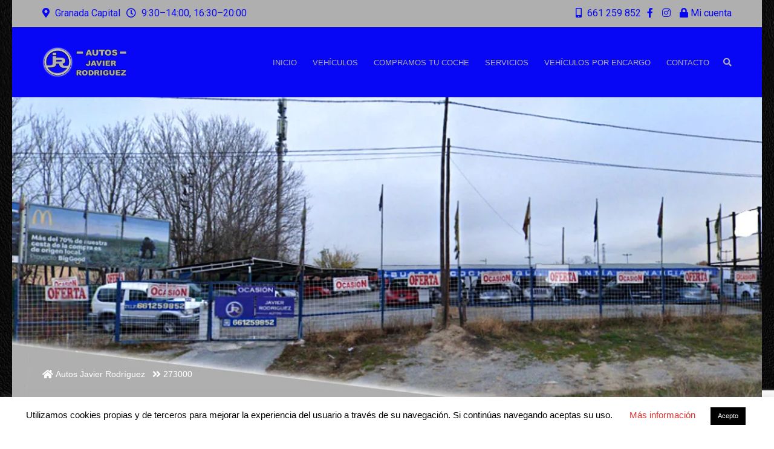

--- FILE ---
content_type: text/html; charset=utf-8
request_url: https://www.google.com/recaptcha/api2/anchor?ar=1&k=6LdY4ggfAAAAAK4mIT8ucLvMdaooo96ooYjlnpJh&co=aHR0cHM6Ly9hdXRvc2phdmllcnJvZHJpZ3Vlei5lczo0NDM.&hl=en&v=N67nZn4AqZkNcbeMu4prBgzg&size=invisible&anchor-ms=20000&execute-ms=30000&cb=vlkuk68kqnfe
body_size: 48806
content:
<!DOCTYPE HTML><html dir="ltr" lang="en"><head><meta http-equiv="Content-Type" content="text/html; charset=UTF-8">
<meta http-equiv="X-UA-Compatible" content="IE=edge">
<title>reCAPTCHA</title>
<style type="text/css">
/* cyrillic-ext */
@font-face {
  font-family: 'Roboto';
  font-style: normal;
  font-weight: 400;
  font-stretch: 100%;
  src: url(//fonts.gstatic.com/s/roboto/v48/KFO7CnqEu92Fr1ME7kSn66aGLdTylUAMa3GUBHMdazTgWw.woff2) format('woff2');
  unicode-range: U+0460-052F, U+1C80-1C8A, U+20B4, U+2DE0-2DFF, U+A640-A69F, U+FE2E-FE2F;
}
/* cyrillic */
@font-face {
  font-family: 'Roboto';
  font-style: normal;
  font-weight: 400;
  font-stretch: 100%;
  src: url(//fonts.gstatic.com/s/roboto/v48/KFO7CnqEu92Fr1ME7kSn66aGLdTylUAMa3iUBHMdazTgWw.woff2) format('woff2');
  unicode-range: U+0301, U+0400-045F, U+0490-0491, U+04B0-04B1, U+2116;
}
/* greek-ext */
@font-face {
  font-family: 'Roboto';
  font-style: normal;
  font-weight: 400;
  font-stretch: 100%;
  src: url(//fonts.gstatic.com/s/roboto/v48/KFO7CnqEu92Fr1ME7kSn66aGLdTylUAMa3CUBHMdazTgWw.woff2) format('woff2');
  unicode-range: U+1F00-1FFF;
}
/* greek */
@font-face {
  font-family: 'Roboto';
  font-style: normal;
  font-weight: 400;
  font-stretch: 100%;
  src: url(//fonts.gstatic.com/s/roboto/v48/KFO7CnqEu92Fr1ME7kSn66aGLdTylUAMa3-UBHMdazTgWw.woff2) format('woff2');
  unicode-range: U+0370-0377, U+037A-037F, U+0384-038A, U+038C, U+038E-03A1, U+03A3-03FF;
}
/* math */
@font-face {
  font-family: 'Roboto';
  font-style: normal;
  font-weight: 400;
  font-stretch: 100%;
  src: url(//fonts.gstatic.com/s/roboto/v48/KFO7CnqEu92Fr1ME7kSn66aGLdTylUAMawCUBHMdazTgWw.woff2) format('woff2');
  unicode-range: U+0302-0303, U+0305, U+0307-0308, U+0310, U+0312, U+0315, U+031A, U+0326-0327, U+032C, U+032F-0330, U+0332-0333, U+0338, U+033A, U+0346, U+034D, U+0391-03A1, U+03A3-03A9, U+03B1-03C9, U+03D1, U+03D5-03D6, U+03F0-03F1, U+03F4-03F5, U+2016-2017, U+2034-2038, U+203C, U+2040, U+2043, U+2047, U+2050, U+2057, U+205F, U+2070-2071, U+2074-208E, U+2090-209C, U+20D0-20DC, U+20E1, U+20E5-20EF, U+2100-2112, U+2114-2115, U+2117-2121, U+2123-214F, U+2190, U+2192, U+2194-21AE, U+21B0-21E5, U+21F1-21F2, U+21F4-2211, U+2213-2214, U+2216-22FF, U+2308-230B, U+2310, U+2319, U+231C-2321, U+2336-237A, U+237C, U+2395, U+239B-23B7, U+23D0, U+23DC-23E1, U+2474-2475, U+25AF, U+25B3, U+25B7, U+25BD, U+25C1, U+25CA, U+25CC, U+25FB, U+266D-266F, U+27C0-27FF, U+2900-2AFF, U+2B0E-2B11, U+2B30-2B4C, U+2BFE, U+3030, U+FF5B, U+FF5D, U+1D400-1D7FF, U+1EE00-1EEFF;
}
/* symbols */
@font-face {
  font-family: 'Roboto';
  font-style: normal;
  font-weight: 400;
  font-stretch: 100%;
  src: url(//fonts.gstatic.com/s/roboto/v48/KFO7CnqEu92Fr1ME7kSn66aGLdTylUAMaxKUBHMdazTgWw.woff2) format('woff2');
  unicode-range: U+0001-000C, U+000E-001F, U+007F-009F, U+20DD-20E0, U+20E2-20E4, U+2150-218F, U+2190, U+2192, U+2194-2199, U+21AF, U+21E6-21F0, U+21F3, U+2218-2219, U+2299, U+22C4-22C6, U+2300-243F, U+2440-244A, U+2460-24FF, U+25A0-27BF, U+2800-28FF, U+2921-2922, U+2981, U+29BF, U+29EB, U+2B00-2BFF, U+4DC0-4DFF, U+FFF9-FFFB, U+10140-1018E, U+10190-1019C, U+101A0, U+101D0-101FD, U+102E0-102FB, U+10E60-10E7E, U+1D2C0-1D2D3, U+1D2E0-1D37F, U+1F000-1F0FF, U+1F100-1F1AD, U+1F1E6-1F1FF, U+1F30D-1F30F, U+1F315, U+1F31C, U+1F31E, U+1F320-1F32C, U+1F336, U+1F378, U+1F37D, U+1F382, U+1F393-1F39F, U+1F3A7-1F3A8, U+1F3AC-1F3AF, U+1F3C2, U+1F3C4-1F3C6, U+1F3CA-1F3CE, U+1F3D4-1F3E0, U+1F3ED, U+1F3F1-1F3F3, U+1F3F5-1F3F7, U+1F408, U+1F415, U+1F41F, U+1F426, U+1F43F, U+1F441-1F442, U+1F444, U+1F446-1F449, U+1F44C-1F44E, U+1F453, U+1F46A, U+1F47D, U+1F4A3, U+1F4B0, U+1F4B3, U+1F4B9, U+1F4BB, U+1F4BF, U+1F4C8-1F4CB, U+1F4D6, U+1F4DA, U+1F4DF, U+1F4E3-1F4E6, U+1F4EA-1F4ED, U+1F4F7, U+1F4F9-1F4FB, U+1F4FD-1F4FE, U+1F503, U+1F507-1F50B, U+1F50D, U+1F512-1F513, U+1F53E-1F54A, U+1F54F-1F5FA, U+1F610, U+1F650-1F67F, U+1F687, U+1F68D, U+1F691, U+1F694, U+1F698, U+1F6AD, U+1F6B2, U+1F6B9-1F6BA, U+1F6BC, U+1F6C6-1F6CF, U+1F6D3-1F6D7, U+1F6E0-1F6EA, U+1F6F0-1F6F3, U+1F6F7-1F6FC, U+1F700-1F7FF, U+1F800-1F80B, U+1F810-1F847, U+1F850-1F859, U+1F860-1F887, U+1F890-1F8AD, U+1F8B0-1F8BB, U+1F8C0-1F8C1, U+1F900-1F90B, U+1F93B, U+1F946, U+1F984, U+1F996, U+1F9E9, U+1FA00-1FA6F, U+1FA70-1FA7C, U+1FA80-1FA89, U+1FA8F-1FAC6, U+1FACE-1FADC, U+1FADF-1FAE9, U+1FAF0-1FAF8, U+1FB00-1FBFF;
}
/* vietnamese */
@font-face {
  font-family: 'Roboto';
  font-style: normal;
  font-weight: 400;
  font-stretch: 100%;
  src: url(//fonts.gstatic.com/s/roboto/v48/KFO7CnqEu92Fr1ME7kSn66aGLdTylUAMa3OUBHMdazTgWw.woff2) format('woff2');
  unicode-range: U+0102-0103, U+0110-0111, U+0128-0129, U+0168-0169, U+01A0-01A1, U+01AF-01B0, U+0300-0301, U+0303-0304, U+0308-0309, U+0323, U+0329, U+1EA0-1EF9, U+20AB;
}
/* latin-ext */
@font-face {
  font-family: 'Roboto';
  font-style: normal;
  font-weight: 400;
  font-stretch: 100%;
  src: url(//fonts.gstatic.com/s/roboto/v48/KFO7CnqEu92Fr1ME7kSn66aGLdTylUAMa3KUBHMdazTgWw.woff2) format('woff2');
  unicode-range: U+0100-02BA, U+02BD-02C5, U+02C7-02CC, U+02CE-02D7, U+02DD-02FF, U+0304, U+0308, U+0329, U+1D00-1DBF, U+1E00-1E9F, U+1EF2-1EFF, U+2020, U+20A0-20AB, U+20AD-20C0, U+2113, U+2C60-2C7F, U+A720-A7FF;
}
/* latin */
@font-face {
  font-family: 'Roboto';
  font-style: normal;
  font-weight: 400;
  font-stretch: 100%;
  src: url(//fonts.gstatic.com/s/roboto/v48/KFO7CnqEu92Fr1ME7kSn66aGLdTylUAMa3yUBHMdazQ.woff2) format('woff2');
  unicode-range: U+0000-00FF, U+0131, U+0152-0153, U+02BB-02BC, U+02C6, U+02DA, U+02DC, U+0304, U+0308, U+0329, U+2000-206F, U+20AC, U+2122, U+2191, U+2193, U+2212, U+2215, U+FEFF, U+FFFD;
}
/* cyrillic-ext */
@font-face {
  font-family: 'Roboto';
  font-style: normal;
  font-weight: 500;
  font-stretch: 100%;
  src: url(//fonts.gstatic.com/s/roboto/v48/KFO7CnqEu92Fr1ME7kSn66aGLdTylUAMa3GUBHMdazTgWw.woff2) format('woff2');
  unicode-range: U+0460-052F, U+1C80-1C8A, U+20B4, U+2DE0-2DFF, U+A640-A69F, U+FE2E-FE2F;
}
/* cyrillic */
@font-face {
  font-family: 'Roboto';
  font-style: normal;
  font-weight: 500;
  font-stretch: 100%;
  src: url(//fonts.gstatic.com/s/roboto/v48/KFO7CnqEu92Fr1ME7kSn66aGLdTylUAMa3iUBHMdazTgWw.woff2) format('woff2');
  unicode-range: U+0301, U+0400-045F, U+0490-0491, U+04B0-04B1, U+2116;
}
/* greek-ext */
@font-face {
  font-family: 'Roboto';
  font-style: normal;
  font-weight: 500;
  font-stretch: 100%;
  src: url(//fonts.gstatic.com/s/roboto/v48/KFO7CnqEu92Fr1ME7kSn66aGLdTylUAMa3CUBHMdazTgWw.woff2) format('woff2');
  unicode-range: U+1F00-1FFF;
}
/* greek */
@font-face {
  font-family: 'Roboto';
  font-style: normal;
  font-weight: 500;
  font-stretch: 100%;
  src: url(//fonts.gstatic.com/s/roboto/v48/KFO7CnqEu92Fr1ME7kSn66aGLdTylUAMa3-UBHMdazTgWw.woff2) format('woff2');
  unicode-range: U+0370-0377, U+037A-037F, U+0384-038A, U+038C, U+038E-03A1, U+03A3-03FF;
}
/* math */
@font-face {
  font-family: 'Roboto';
  font-style: normal;
  font-weight: 500;
  font-stretch: 100%;
  src: url(//fonts.gstatic.com/s/roboto/v48/KFO7CnqEu92Fr1ME7kSn66aGLdTylUAMawCUBHMdazTgWw.woff2) format('woff2');
  unicode-range: U+0302-0303, U+0305, U+0307-0308, U+0310, U+0312, U+0315, U+031A, U+0326-0327, U+032C, U+032F-0330, U+0332-0333, U+0338, U+033A, U+0346, U+034D, U+0391-03A1, U+03A3-03A9, U+03B1-03C9, U+03D1, U+03D5-03D6, U+03F0-03F1, U+03F4-03F5, U+2016-2017, U+2034-2038, U+203C, U+2040, U+2043, U+2047, U+2050, U+2057, U+205F, U+2070-2071, U+2074-208E, U+2090-209C, U+20D0-20DC, U+20E1, U+20E5-20EF, U+2100-2112, U+2114-2115, U+2117-2121, U+2123-214F, U+2190, U+2192, U+2194-21AE, U+21B0-21E5, U+21F1-21F2, U+21F4-2211, U+2213-2214, U+2216-22FF, U+2308-230B, U+2310, U+2319, U+231C-2321, U+2336-237A, U+237C, U+2395, U+239B-23B7, U+23D0, U+23DC-23E1, U+2474-2475, U+25AF, U+25B3, U+25B7, U+25BD, U+25C1, U+25CA, U+25CC, U+25FB, U+266D-266F, U+27C0-27FF, U+2900-2AFF, U+2B0E-2B11, U+2B30-2B4C, U+2BFE, U+3030, U+FF5B, U+FF5D, U+1D400-1D7FF, U+1EE00-1EEFF;
}
/* symbols */
@font-face {
  font-family: 'Roboto';
  font-style: normal;
  font-weight: 500;
  font-stretch: 100%;
  src: url(//fonts.gstatic.com/s/roboto/v48/KFO7CnqEu92Fr1ME7kSn66aGLdTylUAMaxKUBHMdazTgWw.woff2) format('woff2');
  unicode-range: U+0001-000C, U+000E-001F, U+007F-009F, U+20DD-20E0, U+20E2-20E4, U+2150-218F, U+2190, U+2192, U+2194-2199, U+21AF, U+21E6-21F0, U+21F3, U+2218-2219, U+2299, U+22C4-22C6, U+2300-243F, U+2440-244A, U+2460-24FF, U+25A0-27BF, U+2800-28FF, U+2921-2922, U+2981, U+29BF, U+29EB, U+2B00-2BFF, U+4DC0-4DFF, U+FFF9-FFFB, U+10140-1018E, U+10190-1019C, U+101A0, U+101D0-101FD, U+102E0-102FB, U+10E60-10E7E, U+1D2C0-1D2D3, U+1D2E0-1D37F, U+1F000-1F0FF, U+1F100-1F1AD, U+1F1E6-1F1FF, U+1F30D-1F30F, U+1F315, U+1F31C, U+1F31E, U+1F320-1F32C, U+1F336, U+1F378, U+1F37D, U+1F382, U+1F393-1F39F, U+1F3A7-1F3A8, U+1F3AC-1F3AF, U+1F3C2, U+1F3C4-1F3C6, U+1F3CA-1F3CE, U+1F3D4-1F3E0, U+1F3ED, U+1F3F1-1F3F3, U+1F3F5-1F3F7, U+1F408, U+1F415, U+1F41F, U+1F426, U+1F43F, U+1F441-1F442, U+1F444, U+1F446-1F449, U+1F44C-1F44E, U+1F453, U+1F46A, U+1F47D, U+1F4A3, U+1F4B0, U+1F4B3, U+1F4B9, U+1F4BB, U+1F4BF, U+1F4C8-1F4CB, U+1F4D6, U+1F4DA, U+1F4DF, U+1F4E3-1F4E6, U+1F4EA-1F4ED, U+1F4F7, U+1F4F9-1F4FB, U+1F4FD-1F4FE, U+1F503, U+1F507-1F50B, U+1F50D, U+1F512-1F513, U+1F53E-1F54A, U+1F54F-1F5FA, U+1F610, U+1F650-1F67F, U+1F687, U+1F68D, U+1F691, U+1F694, U+1F698, U+1F6AD, U+1F6B2, U+1F6B9-1F6BA, U+1F6BC, U+1F6C6-1F6CF, U+1F6D3-1F6D7, U+1F6E0-1F6EA, U+1F6F0-1F6F3, U+1F6F7-1F6FC, U+1F700-1F7FF, U+1F800-1F80B, U+1F810-1F847, U+1F850-1F859, U+1F860-1F887, U+1F890-1F8AD, U+1F8B0-1F8BB, U+1F8C0-1F8C1, U+1F900-1F90B, U+1F93B, U+1F946, U+1F984, U+1F996, U+1F9E9, U+1FA00-1FA6F, U+1FA70-1FA7C, U+1FA80-1FA89, U+1FA8F-1FAC6, U+1FACE-1FADC, U+1FADF-1FAE9, U+1FAF0-1FAF8, U+1FB00-1FBFF;
}
/* vietnamese */
@font-face {
  font-family: 'Roboto';
  font-style: normal;
  font-weight: 500;
  font-stretch: 100%;
  src: url(//fonts.gstatic.com/s/roboto/v48/KFO7CnqEu92Fr1ME7kSn66aGLdTylUAMa3OUBHMdazTgWw.woff2) format('woff2');
  unicode-range: U+0102-0103, U+0110-0111, U+0128-0129, U+0168-0169, U+01A0-01A1, U+01AF-01B0, U+0300-0301, U+0303-0304, U+0308-0309, U+0323, U+0329, U+1EA0-1EF9, U+20AB;
}
/* latin-ext */
@font-face {
  font-family: 'Roboto';
  font-style: normal;
  font-weight: 500;
  font-stretch: 100%;
  src: url(//fonts.gstatic.com/s/roboto/v48/KFO7CnqEu92Fr1ME7kSn66aGLdTylUAMa3KUBHMdazTgWw.woff2) format('woff2');
  unicode-range: U+0100-02BA, U+02BD-02C5, U+02C7-02CC, U+02CE-02D7, U+02DD-02FF, U+0304, U+0308, U+0329, U+1D00-1DBF, U+1E00-1E9F, U+1EF2-1EFF, U+2020, U+20A0-20AB, U+20AD-20C0, U+2113, U+2C60-2C7F, U+A720-A7FF;
}
/* latin */
@font-face {
  font-family: 'Roboto';
  font-style: normal;
  font-weight: 500;
  font-stretch: 100%;
  src: url(//fonts.gstatic.com/s/roboto/v48/KFO7CnqEu92Fr1ME7kSn66aGLdTylUAMa3yUBHMdazQ.woff2) format('woff2');
  unicode-range: U+0000-00FF, U+0131, U+0152-0153, U+02BB-02BC, U+02C6, U+02DA, U+02DC, U+0304, U+0308, U+0329, U+2000-206F, U+20AC, U+2122, U+2191, U+2193, U+2212, U+2215, U+FEFF, U+FFFD;
}
/* cyrillic-ext */
@font-face {
  font-family: 'Roboto';
  font-style: normal;
  font-weight: 900;
  font-stretch: 100%;
  src: url(//fonts.gstatic.com/s/roboto/v48/KFO7CnqEu92Fr1ME7kSn66aGLdTylUAMa3GUBHMdazTgWw.woff2) format('woff2');
  unicode-range: U+0460-052F, U+1C80-1C8A, U+20B4, U+2DE0-2DFF, U+A640-A69F, U+FE2E-FE2F;
}
/* cyrillic */
@font-face {
  font-family: 'Roboto';
  font-style: normal;
  font-weight: 900;
  font-stretch: 100%;
  src: url(//fonts.gstatic.com/s/roboto/v48/KFO7CnqEu92Fr1ME7kSn66aGLdTylUAMa3iUBHMdazTgWw.woff2) format('woff2');
  unicode-range: U+0301, U+0400-045F, U+0490-0491, U+04B0-04B1, U+2116;
}
/* greek-ext */
@font-face {
  font-family: 'Roboto';
  font-style: normal;
  font-weight: 900;
  font-stretch: 100%;
  src: url(//fonts.gstatic.com/s/roboto/v48/KFO7CnqEu92Fr1ME7kSn66aGLdTylUAMa3CUBHMdazTgWw.woff2) format('woff2');
  unicode-range: U+1F00-1FFF;
}
/* greek */
@font-face {
  font-family: 'Roboto';
  font-style: normal;
  font-weight: 900;
  font-stretch: 100%;
  src: url(//fonts.gstatic.com/s/roboto/v48/KFO7CnqEu92Fr1ME7kSn66aGLdTylUAMa3-UBHMdazTgWw.woff2) format('woff2');
  unicode-range: U+0370-0377, U+037A-037F, U+0384-038A, U+038C, U+038E-03A1, U+03A3-03FF;
}
/* math */
@font-face {
  font-family: 'Roboto';
  font-style: normal;
  font-weight: 900;
  font-stretch: 100%;
  src: url(//fonts.gstatic.com/s/roboto/v48/KFO7CnqEu92Fr1ME7kSn66aGLdTylUAMawCUBHMdazTgWw.woff2) format('woff2');
  unicode-range: U+0302-0303, U+0305, U+0307-0308, U+0310, U+0312, U+0315, U+031A, U+0326-0327, U+032C, U+032F-0330, U+0332-0333, U+0338, U+033A, U+0346, U+034D, U+0391-03A1, U+03A3-03A9, U+03B1-03C9, U+03D1, U+03D5-03D6, U+03F0-03F1, U+03F4-03F5, U+2016-2017, U+2034-2038, U+203C, U+2040, U+2043, U+2047, U+2050, U+2057, U+205F, U+2070-2071, U+2074-208E, U+2090-209C, U+20D0-20DC, U+20E1, U+20E5-20EF, U+2100-2112, U+2114-2115, U+2117-2121, U+2123-214F, U+2190, U+2192, U+2194-21AE, U+21B0-21E5, U+21F1-21F2, U+21F4-2211, U+2213-2214, U+2216-22FF, U+2308-230B, U+2310, U+2319, U+231C-2321, U+2336-237A, U+237C, U+2395, U+239B-23B7, U+23D0, U+23DC-23E1, U+2474-2475, U+25AF, U+25B3, U+25B7, U+25BD, U+25C1, U+25CA, U+25CC, U+25FB, U+266D-266F, U+27C0-27FF, U+2900-2AFF, U+2B0E-2B11, U+2B30-2B4C, U+2BFE, U+3030, U+FF5B, U+FF5D, U+1D400-1D7FF, U+1EE00-1EEFF;
}
/* symbols */
@font-face {
  font-family: 'Roboto';
  font-style: normal;
  font-weight: 900;
  font-stretch: 100%;
  src: url(//fonts.gstatic.com/s/roboto/v48/KFO7CnqEu92Fr1ME7kSn66aGLdTylUAMaxKUBHMdazTgWw.woff2) format('woff2');
  unicode-range: U+0001-000C, U+000E-001F, U+007F-009F, U+20DD-20E0, U+20E2-20E4, U+2150-218F, U+2190, U+2192, U+2194-2199, U+21AF, U+21E6-21F0, U+21F3, U+2218-2219, U+2299, U+22C4-22C6, U+2300-243F, U+2440-244A, U+2460-24FF, U+25A0-27BF, U+2800-28FF, U+2921-2922, U+2981, U+29BF, U+29EB, U+2B00-2BFF, U+4DC0-4DFF, U+FFF9-FFFB, U+10140-1018E, U+10190-1019C, U+101A0, U+101D0-101FD, U+102E0-102FB, U+10E60-10E7E, U+1D2C0-1D2D3, U+1D2E0-1D37F, U+1F000-1F0FF, U+1F100-1F1AD, U+1F1E6-1F1FF, U+1F30D-1F30F, U+1F315, U+1F31C, U+1F31E, U+1F320-1F32C, U+1F336, U+1F378, U+1F37D, U+1F382, U+1F393-1F39F, U+1F3A7-1F3A8, U+1F3AC-1F3AF, U+1F3C2, U+1F3C4-1F3C6, U+1F3CA-1F3CE, U+1F3D4-1F3E0, U+1F3ED, U+1F3F1-1F3F3, U+1F3F5-1F3F7, U+1F408, U+1F415, U+1F41F, U+1F426, U+1F43F, U+1F441-1F442, U+1F444, U+1F446-1F449, U+1F44C-1F44E, U+1F453, U+1F46A, U+1F47D, U+1F4A3, U+1F4B0, U+1F4B3, U+1F4B9, U+1F4BB, U+1F4BF, U+1F4C8-1F4CB, U+1F4D6, U+1F4DA, U+1F4DF, U+1F4E3-1F4E6, U+1F4EA-1F4ED, U+1F4F7, U+1F4F9-1F4FB, U+1F4FD-1F4FE, U+1F503, U+1F507-1F50B, U+1F50D, U+1F512-1F513, U+1F53E-1F54A, U+1F54F-1F5FA, U+1F610, U+1F650-1F67F, U+1F687, U+1F68D, U+1F691, U+1F694, U+1F698, U+1F6AD, U+1F6B2, U+1F6B9-1F6BA, U+1F6BC, U+1F6C6-1F6CF, U+1F6D3-1F6D7, U+1F6E0-1F6EA, U+1F6F0-1F6F3, U+1F6F7-1F6FC, U+1F700-1F7FF, U+1F800-1F80B, U+1F810-1F847, U+1F850-1F859, U+1F860-1F887, U+1F890-1F8AD, U+1F8B0-1F8BB, U+1F8C0-1F8C1, U+1F900-1F90B, U+1F93B, U+1F946, U+1F984, U+1F996, U+1F9E9, U+1FA00-1FA6F, U+1FA70-1FA7C, U+1FA80-1FA89, U+1FA8F-1FAC6, U+1FACE-1FADC, U+1FADF-1FAE9, U+1FAF0-1FAF8, U+1FB00-1FBFF;
}
/* vietnamese */
@font-face {
  font-family: 'Roboto';
  font-style: normal;
  font-weight: 900;
  font-stretch: 100%;
  src: url(//fonts.gstatic.com/s/roboto/v48/KFO7CnqEu92Fr1ME7kSn66aGLdTylUAMa3OUBHMdazTgWw.woff2) format('woff2');
  unicode-range: U+0102-0103, U+0110-0111, U+0128-0129, U+0168-0169, U+01A0-01A1, U+01AF-01B0, U+0300-0301, U+0303-0304, U+0308-0309, U+0323, U+0329, U+1EA0-1EF9, U+20AB;
}
/* latin-ext */
@font-face {
  font-family: 'Roboto';
  font-style: normal;
  font-weight: 900;
  font-stretch: 100%;
  src: url(//fonts.gstatic.com/s/roboto/v48/KFO7CnqEu92Fr1ME7kSn66aGLdTylUAMa3KUBHMdazTgWw.woff2) format('woff2');
  unicode-range: U+0100-02BA, U+02BD-02C5, U+02C7-02CC, U+02CE-02D7, U+02DD-02FF, U+0304, U+0308, U+0329, U+1D00-1DBF, U+1E00-1E9F, U+1EF2-1EFF, U+2020, U+20A0-20AB, U+20AD-20C0, U+2113, U+2C60-2C7F, U+A720-A7FF;
}
/* latin */
@font-face {
  font-family: 'Roboto';
  font-style: normal;
  font-weight: 900;
  font-stretch: 100%;
  src: url(//fonts.gstatic.com/s/roboto/v48/KFO7CnqEu92Fr1ME7kSn66aGLdTylUAMa3yUBHMdazQ.woff2) format('woff2');
  unicode-range: U+0000-00FF, U+0131, U+0152-0153, U+02BB-02BC, U+02C6, U+02DA, U+02DC, U+0304, U+0308, U+0329, U+2000-206F, U+20AC, U+2122, U+2191, U+2193, U+2212, U+2215, U+FEFF, U+FFFD;
}

</style>
<link rel="stylesheet" type="text/css" href="https://www.gstatic.com/recaptcha/releases/N67nZn4AqZkNcbeMu4prBgzg/styles__ltr.css">
<script nonce="NtRdfRuGp7YoiHXxFM3VWg" type="text/javascript">window['__recaptcha_api'] = 'https://www.google.com/recaptcha/api2/';</script>
<script type="text/javascript" src="https://www.gstatic.com/recaptcha/releases/N67nZn4AqZkNcbeMu4prBgzg/recaptcha__en.js" nonce="NtRdfRuGp7YoiHXxFM3VWg">
      
    </script></head>
<body><div id="rc-anchor-alert" class="rc-anchor-alert"></div>
<input type="hidden" id="recaptcha-token" value="[base64]">
<script type="text/javascript" nonce="NtRdfRuGp7YoiHXxFM3VWg">
      recaptcha.anchor.Main.init("[\x22ainput\x22,[\x22bgdata\x22,\x22\x22,\[base64]/[base64]/MjU1Ong/[base64]/[base64]/[base64]/[base64]/[base64]/[base64]/[base64]/[base64]/[base64]/[base64]/[base64]/[base64]/[base64]/[base64]/[base64]\\u003d\x22,\[base64]\\u003d\x22,\[base64]/wprCtCLDnTLCssK+wq3ChsOjR8OUwpjCvcOPfEXCpnnDsSDDvcOqwo95wp/DjyQRw6hPwrpoO8KcwpzCmzfDp8KFNcKWKjJ/[base64]/DiMKGwpJJK8KTw48tWCPDgRZ3PVBnworCssK2Qkcsw5zDvsKYwoXCq8OGMcKVw6vDu8Ogw41zw4jCi8Ouw4k7wqrCq8Ohw4bDjgJJw5/CsgnDisKoCFjCvjrDvwzCgDd8FcK9Gm/[base64]/w5Njwr3ClTbDpgkRw5vDui/Cn8O+XwI+w41Uw7YHwqU9DcKwwrwRD8KrwqfCosK/RMKqVhRDw6DCn8KxPBJVAm/CqMK/w7jCnijDrAzCrcKQBTbDj8ODw73CuBIUSsOiwrAtb1kNcMOBwrXDlRzDpk0JwoRYdsKcQhhnwrvDssOzWWUwehrDtsKaMXjClSLCosK1dsOUVnUnwo5nZ8ObwoDCnwpNHsOQOMKpGmTCkMO/wr9fw7LDqiLDjMKVwq40Wg0Hw6HDgMKOwqlXw4VnAMOfYSpvwojCnMKyYnLCtDPCjzZve8Kcw7NyK8OOZmd5w4nDiitTScOxRMOewpHDhMOgK8KcwpTDmUbDv8OOI1QGTwkgTkDDtQXDhcK8AcKtBsO/ZnfDsn8bVCYQNMO4w4wRw5zDrhI/[base64]/CssODWsOYCsKBwrbDjD8ow4IZwrDDuMOawpRYSArDrMOBw6J4KAlpw4dLOMOGByfDgsONZ1pPw63Ch1UwMsOwVkXDu8Ouw6fCr1DCmHrCpsOiw6DCjEoWY8KXFmLCnEjCg8Kow49mwr/Cu8OBwohQT2jDkmJHwqYmTcKgYVVQDsOpwotbHsO6w6DDmcKTOXDCvsO8w7LDowPClsOHw5/DisOrwrM8wpMhUkIQwrHCvxdVL8K1w6PCksOsTMOmw4fCk8KxwqN1E3dhT8O4McKAwoAOe8KWPsOMK8OTw4/DqALCo3LDvsKawpHClsKawpAiYsOxwobDkFgCCjTChCUxw4I2wowuwpnCjU/CqMOSw4DDvFUPwqrCu8O8KC/[base64]/w4jCrxzChcOuwqnCrMK2woErMTrCln90WcOAUMKcZ8KkBsOYeMOzw6Z4BiPDqMKMWcO8ZAdCIcKzw4o3w43Cr8KUwrkWw6rDn8OOw5nDrWBeZxNMZxJFLSHDscOrw7bCi8OrUhRSJgnCrsKzAFJ/w4t7YlJqw5QpdzF+E8Krw4rChDQbb8OGZsO/[base64]/[base64]/Ch8Kdw7xUw41eDMO+wrIpVcKDw7JEwonDg8KXdcONw7vCgcKVGcKVAsKnD8K0GijCrS/[base64]/CpcOYw49JDsKsL8OgKsKgP3HCpEjDlxIDw4nDrMOtfFUHXGLDszc/Ix/Ck8K7QXXDlgrDh2vCkkIfw5xKazLCs8OHG8KBwpDCnsKww5rCkWErLcKQaxTDg8KQw6vCmQPCriDCrsKhbcOPG8Oew7x9woTDqxt8Cytiwrg+w4sxBEJWRnJ0w6c/w6cJw7PDmGULBnjChMKEw6EVw7g1w6XDlMKSwrvDhsK0Z8ObbQ1aw5ZCw6UQwqEGwp0pwqrDgzTCknPCjMKYw4RGL1BUwr7Dl8KYUsOcXVkTw60YbyE3F8OZTBgcYMOLCsO9w6rDk8KkAXnCqcKJazVuaVlvw7TCgxbDjmzDrUEuVMKgQi/CvkBkcMK1FsOULMOHw6/Dh8OCFW8Dw7/ClcOLw4wmZxFPf2DCsCc2wqXCssOcRVLDmFN5OyzDvFzDjsKLBAJBGwvDj25cwq8CworCqcKewrLDh1vCvsK6BsO/wqfCtxoXw6zCoFrDhQMwaAvCoi13wqZFO8Kzwrxzw6Qnwol+w5wow7MVCcKrw4dJw4zDqR1gCjTChcOFYMOGMMKcw5cdO8Koej/CoksWwobCtTTCt2BHwrAtw4dQGj8VCB3ChhLDqMOMNcOGdjHDnsKyw4RGKj4Hw53CucKUWiHDqTRbw7XCk8Kywo7CjcK8GMKoIGdff1EEwpkBwr9Cw4VPwo7Cs0DDt1fCvCpew4PDqnsLwpluRwkAw7TCvhfCq8K+Iz0OEgzDkDDDqsKQawnCh8O/[base64]/[base64]/DlsO3Ty3CnSo/w7jCrsORcMOKwqo2wqvDkR7DhR/DrADDkWUaDcOhVDXCmjVjw6vCnU00wrI6wpo7MkXDvMOPAsKEYMKCV8OQe8KabMOGfRdTIsKwSsOvUE5zw7fCngvCm3fChTfCqk7DnTxGw4t3D8OWSiICwp/[base64]/CunbDjEXDv8OTGQc4YMKnwpZNw6rDjADDhMOqXMOxSRLDki3DhsOsIsKfGQ0Wwrs4UsKRw40HT8K/WzctworDjsO/wpBDw7EyOkvDiGgKw77DrsKawrDDuMKtwrN7OSbCuMKgL3QBwq3CisOFJS0+csOkwo3Cr0nCkMOdejc1wp3ChcO6C8OQdBPCssOnwr/[base64]/Dr2dBw50IfG7CiwJHw5DDgQ/[base64]/QhXDlnZ/wrk6w4zCiijCmCHDqMKhwo8two3DvUzCpsKjw5jCvgbDvMKMPcOOw61WfVTCvMK7bgMpwqE6w67Cg8Kyw7jDtMO1acK6wqZeZWPDpcO/TsO4YMO/dMOpwovCni7DjsKxw6zCv0tGMVEiw5dRSE3CpsKqCjNNOnwCw4hew7PCt8OSFTLCk8OaA2PDqMO2w4fCmn3ChMK4bcOBVsKWwqoLwqgzw5HDuAvCt3DCjcKqwqR9GklWPsObwrjDkgHDmMOzO2rDjHA+wp7DoMKZwoYHw6XCnsOOwqDDlD/DlnciWmLCjEUoD8KNDcKHw5MTT8KsEsOpWWIow7HDqsOcTx/CqcK8wp4nFVvDvcOxw6Zfwqkja8O3WMKOVC7Co1NEFcKjw6jDljFmTMO3PsO7w64TYMOgwqEuPl4BwqkaRGDDs8OwwoVHeSrDl39DYCTCum0FEMKBwr7CgVJmw6DDnMKjwocFEMKywr/[base64]/e8KMw4Ryw69ywr9fdcO+wojClsOaw59Vw7fDo8OZw6l5wqswwoV/w5LDi1Vnw7o8w5nCs8KJwr3Cq2jDtE7CoQDDlQzDs8OTwqLDu8KKwoxIAi85GHVhUGrCqS3Dj8Obw6vDvcOVT8KBw7MyKRrCkEoJcCTDhlhPcMO/FcKNOC/DlljDtgrClVrCgR3CvMO/TWd7w6/Dj8KsOmXCjsOQWMO5woNsw6bDhsOCwo7DtcOfw4TDt8KnHcK5Uj/DmsKaVWo9w7/DgyrCosO8C8K1wqJcw5PCicKXw7h/wrfCsmxKD8ODw6JMPXEnDm0/EC0CeMOcwpxQdR7CvmTCkTtjAXnCvMKhw49Zayt1wqdeGUhrHlZkw7I8wosRw4wkw6bCiCfDgV7CkBjCpjzDgm1iFxNBeXjCnTl9BcOwwo7DqGHDmMO7c8O0IcOEw4bDtMKENcKTw6J/[base64]/CmsOMNcKywpI3e8OzLm/DkMOXPsKOF0rDolnClsO8w5TCuGLDkcKeMcOKwqbChjQpVBTCiSB1wprDtsKoOMOwU8KUQ8KSw4rDtSbCgsOkwpvDrMKAL1E5w4fCqcOmw7bCmgI0bsOWw4PCh0t3wrzDr8Kow6PDh8Odw7XDlcOpOMKewq7Cj2TDqj/DoRQVwol2wojCq2UwwpjDkMOTwrPDpw0TOBd0UMOLZ8KSc8OgccOMbTJFwqZEw7Abwo49EFbDmzIpPcKNIMKOw5IzwrDDpcKtaFXDpGQKw6Yywp/CtltqwoNJwq89LG/DqnRHelhMw57Dt8OrNMKLIgrCrsOdwoNUw4/[base64]/DiTrDqSJjADXDl8K/DMKOwrjCp0/Dq8K2w7hbw6PCjGvCoQvCmMOOd8O9w60NY8OQw7LDtcOTw5B1w7LDok/[base64]/CgoFwrR+wo3CicKWwobDlMO5wpleR8K9wo5nw5fDrsO5w7BbH8KsGD/[base64]/w5TDnx3DlsK5w4BqeMKtw45NR8O+GcKALy3CrMKwL8OyasKvw44RRMK7wpbDn2olwpkUAgICMsO3dxTCkV4WN8OCXsKiw4rDrjLCkG7DlGU4w7vCkWZ2wonCqjl4HjjDoMOMw4ULw4hNF33ClnBpwpvCvmQdKGDDvcOgw5vCgClQZ8KAw6tHw5/ChsKdwpTDtMONHMKYwpMwH8OeeMKuVcOFGVQmwrTCocK+PMKRdgIFIsONAyrDq8Oew7sZdAHDg1nCvT7Cm8Ohw7fDtVrCtwrCvcKTwqMVw4xAw6o/[base64]/XgfDpE5+w53DgMKAacK9w5TCsxwDw7rDqcKzAcOvAMOtwrIKEkjCsxIRaWpKwrzCvioQBsKuwpHCnRLDq8KEwo48P17ClH3CuMKkwop0DnJOwqUGSlzCihnCv8OjcHRDw5fDjip+d18+Klk0Q0/[base64]/DtcKRUgzDoWfCrMO/w5NQwqDCi8OpCTnConQOQMKaEMOaGmjDgQJwY8OPaAzDrkHDgw5aw59CdX7DlwFew7I5aC/Dm2rDi8K0EUnDkHDCoWjDj8OrbmEkDTc9woxywqYNwp1FbxNxw6/[base64]/AcOmElRdERTCg8OwYcOlRgLCqsKcMTvCi0bCk2sbw7LDvksWUsOLwqjDj1wPJx0vw4fDh8OUeC8YY8OcJsKow4HCp3LDvsOgLcO9w4lFw6vCjMKkw6XDs3jCnkfDm8Ogw47CvFTCmWzCrsKMw6wbw6FBwotnUDUPw4/[base64]/DqcKmwrx5PMOMw6DDtcK3X3LCkC7DlsOHDMO/[base64]/w69Mw7J7wo0HISjDgcKQEcKfZcOhImhHw6nDpRJEchPCoXA9dcKGBkl8wp/CosOsF3HDg8ODMsKNw73Dq8ONK8Kmw7QOwpfDv8OgD8OQw6nDj8KKSsKgfG3Crm7DhAwiTsOgwqLDncORwrBbw5gjcsKKw5ppZ2jDvAodBsOdH8OCUQtWwrliWsKoAcKkworDgsOFwpFnexXCisOdwprCmRnDnDvDlMOANsK4w7/Dr0XDtj7Dn1DDhi0bwpsRF8KlwrjCrMKgw6YxwoPDusOSfAxvw4RocMOmT19awoV5w57Dm0dSWArCjXPCqsKNw71oU8OZwrATw5Apw6jDm8K/[base64]/Dq2TDv3QbwoN0woDDu8KtHDt6wo47WcKJGEvDiV1pTMKRw7/[base64]/w57Cv24Awo0uM8Ktwp/Dl8OQR8KkNlnDuMKHw7vDmR9MdkAIwokPN8KQOsKaRAfCgMONw6nDpcOLCMOhcmYLHw1gwqPCrGc8wpvDuXnCsgs1wp3Cv8OAw7/[base64]/CtSLDkUXDlsKjw65fw4wiYsKWwonDsMOGAMK8ScOOwqzDl0xaw4xXVSJrwqsTwq4xwrZjcgJBwrDCuA9KWMKBwoRBw4fDngXCtzFIdH3DshvClMOMwo1+wovChknDkcOWwo/CtMO+SgxjwqjCt8OfUcKZw4fDnzHDn3LCmsKbw6TDssKVaEXDoHjCgmrDvcKgAMO9Y15KWUYZwoXCjQpcw6zDnMKIbcOjw67Dq0gmw4h6acK1woY5PD5sLS7CgkDCtR5lYMOLwrV8Y8OCwqgWdB7DiXMnw4bDiMKiBsKhCMKcK8Oiw4XDmsKFw64Xwrt/Y8OrKWHDhk1Pw53DiBnDlyAIw6k8GsOIwrFswrHDvMOkwoBOexouwp3CtMOOSljCqcKXHsKKw7Etw4csJsOsIMOWIMKGw5kuJ8OIDQjCgGZfHlckw6nDk2UewpTDvMKOaMKXXcKpwrTDosOWKWrDs8OLXH07w73Cv8O3FcKtDXbDqMK/YDDDpcK9woN+w6pGw7PDh8KrdHloesO2eALCsWVUXsK6FEzDsMKAwpg5OG7CulvCnEDCiSzCqi4Cw5h2w6HCjVzDvgpNXsKDezhnwr7CmcKOIQ/CgyLDv8KKwqMdwo45w48pXCDCoTzCvcKjw61xwpgkcGoow5VDIMOhTMOxZsOXwrYqw7TDuyEYw7DDv8KpYDzCjMK3w6ZCwqHClsK1J8OhcmDCkAzDsj/Ct2XClBLDmV9Gwrhqwp3DucKlw4l9wrBpJ8O/VBBQwrPDssO2wqDCpjFpwpsuwp/Co8K5wocsTATCtMOOT8KFw6F/w4rCrcK/ScKUD2Z3w7sJCXkGw6nCpWHDgRzCvcKTw6kBKHvDiMKZKsOnwo5GOXvCpsKNPcKPw5bCp8O1Q8KPBz0QVMO9JCoEwrfCisKlKMOEwrozHcKyJW0rFF9RwoJ5bcKlw6DCtWjCgHrDpVIAwobCgsOaw6zCusOYacKqfCEFwpQ0w4sTVcKtw7tDKDVMw55ZOkg+GMOww7/CicOZT8KJwoPDljDDvTnDowLCqhcTC8OfwoFmwoMdw4pZwp1QwrfDoBDDlA0sNQcUES7CnsOAHMOXfFPDusKlw6ZjfgxkG8KgwqUnUSEUwr4gJ8Kvw5kYCi/Cp2nCrsKEw5tMScKlPcOPwobCscKFwqMiSMOfVMOqasKLw7kZVMO1GAk5L8K2KDLDuMOnw7R/HMOkJwTDtcKkwq7DlsKgw79NR0hzKRcAwoHCs2U2w7UYfV7Dsj/DgsKmEcOEw7LDkSNCfm3DmGTDhm/DtMOIGsKTw4TDvW/[base64]/DmMOwGRcuN8O1FCQGw5AvLHt6U3sxV1gDS8KUV8OTecO5BwvClgnDs3lnwqYTEB0UwqjDksKtw7TDucKLVk7DtTNEwrlUw4Jud8OZTnHDoQ0dQsOXW8Kbw5LDmcObT2dsFMOlGnt/w53CgFEeE0ZtfVZxYkorLcKPbMKUwo4LKcOCIsKbHcOpIsOYEsOJPsO5HMOlw4IywpoXTsO8w6VDawdDRxghYMKrQWh2K3dawoHDi8OPw4pgw6hAw5Azw41bbBY7U3jDjsK/w4w8WkLDvMOXQ8KYw4zDtsOaYMKwaDXDk13CtAskwqPCh8KEcAvCsMKDRsKUwpx1w7bDvHlLwr9ceD4BwprDjD/Cl8OLN8KFw4TDgcOEw4DDtTnDrMK2bcOawpkfwqrDjMKFw7bCm8KvbMKiW3xyVsOodSnDrQ7DgsKrKsO1wobDmsO4ZCA1wo/DjMOEwqkAw5vCnhjDjcO+w73Dm8Oiw6HCg8OTw6s1HSFnPDzDsWsgw4EuwpZrFVxeDFXDnMOaw6DCiHzCtMOGLg7CmUfCmsK/[base64]/CszjCh8OJXsKQSUwrJVYtw6lHCCbDt3kbw5/[base64]/RV7DpMKrw4RxBUwsQMOJw5rDggbDpsOxw70oegfCvmpjw7dwwpRiAsKtAEvDqhjDlMOmwqE1w6pMG1bDncK+fXLDkcK/w7rCnsKKdypvI8KrwqvCjEINbVQVwp8MJ0/DjXTCjgFyVMKgw5cQw6LCgF3DmkfCpGDDvRfCoTXDq8OgdcK4Z307w7A7B2p4w40uw6YEDsKIOAkFRWARNx4IwrbCr0rDkCHCn8OYwqM6wqUgwq/[base64]/DhMOnw4xKw6plFcK9ITrDgALDmcK9w71mw78Sw79lw6dOe1tdDcK8RcKOwrE9bUjCrXTChMOuXXJoFcKaQitdw50kwqbDj8O8w7/DjsKPIMOLKcOxf33CmsKwcsKQwqvCoMOTBcOtwpjCqXPDkUrDiQHDhzUxB8KSF8O4RCbDk8Kve1kZw6jCoz7CjksjwqnDgMK2w6YOwr3CrMO4OcKYHMK7M8OUwp8KImTChXdDRCzClcOQVic6K8KdwqkRwqh/YcO+w5tvw5V1wqQJdcO4PsKuw595Sgxgw78wwq/[base64]/[base64]/Dq8KRWz9fa8OPwrvCv37DqcKMw5PCq8OjQ8KKSG4aS39dw6bCmChWw7vCg8OVwoBgwp9OwqDCigLDnMO8WMKxw7RvXx5bO8O2wohUw57CssOgw5FzNsKNRsOMZnfCscKAw4jCg1TCu8OMVMOdRMOyN1pXfBQgwqpww7oVw7LDkTHDsg8wDcKpNA/[base64]/DvsO4wpvCgMOZw73Dk8KjfFV+wp/Cpz1aGCvDqcKTGcOnw6LCisOMw6VjwpfDv8OpwoTDnMK2GG/DnnVfwojDtH7ClnvChcOrw4EcFsKJesOBd3TCgiw5w7fCucOawq9FwrjDm8K/wrTDkHVNCcOKwpjDiMKUwpd5BsK7BnXDlcOFEwbCiMKtYcK3BEJ+W1Vmw7wGSFxqRMOGcMKRw6XCvsKNw6ULUMKmbsKwDidsJMKKw7HDilXDiADCo3TCoChxGMKKS8OLw59fwo8owrNuDTzCvsK9MyPCmcKqeMKCw4BMwqJNA8KJwo/CqMOpw5HCiTXCkMORwpDClcK8WlnCmk4mesKQwp/DqsKhwr50VAA1AUHClQFew5DClHw+wo7CssOJw7TDocOkwovDqBTDu8O8w4PCuWfCpVDDk8KWIBcKwpJBVDfCv8Okw4nDrUHDmEDDksObEjZSwr0Qw5QZeAAsYHIFVj4ZIcOyGsOjJsKKwqbCnSHCvcO4w75UbDJ/C3XClW8Aw73CssOMw5jDoG1hwqjDuS9ew6TCnAZSw586b8KYwoVeJMK6w5kfbQAZw6/DlGQpB0QJVsKOw60EbBszeMK9QTXDgcKFUVLCs8KpN8OtAljDq8Kiw75+G8Knw4xKwr/DrTZBw4PCpWTDrmLCmcOCw7PCjSlAKMOXw4UGUzbClcKsJ3I4w5E6AcOEaD0/EcOKwqVoB8Kiw6vDoAzDssKGw513w4FgO8KDw75mUXgkcxhRw6waUArDnlQVw5jDmMKnYHoJRsOoAsK6NiYIwqLCrwIiaRhuGMKDwqjDswsIwoF5w7RjI0rDi1DCisKaM8Kow4DDnsOXwoLDvsOFLwfCkcK3Sz/[base64]/wpZMwqh1UMOtwqvClMOBwrzCvMO/dFsJw6DCnsKQV2rDl8Opw60dw6jDtcKaw4pOf0nDlcKEEAHCvMORwqN0b0pow71TYcKnw5/[base64]/RsK+wqxzDE95PcK5acKRw6kvwoVRdsKWwrAddDRdw4tXdcKTwrQ8w7XDh1ptRCDDvcK+wo3Cu8KhDRLCh8K1wrcpwrl4w4EFFsKlZkdvDMO4R8KWXMOUDRzCnVEfw6jChUIiw41swoUyw7/Co1F8MMO3w4fCl30Sw6TCr3/[base64]/CmMKNwq7DocO4woXCgFzCljdZw5PCsy7CvMKRZ3s+w4jDiMK/[base64]/DjMKgf8OCwrLDhy9bIQfDiCPDgcOYwrEHwovDl8OZw6PDimfDusKOw5HDqkk1w7rDpw3CksKXXjkxCUXDosOCSHrDuMKNw6dzw4LDjxRXw6RQw4HDjz/Do8OSwr/CjsOtLcOjPcOBEsKGJ8Kdw416SMORw6DChnRfXsKbFMOcdsKQP8OzKVjCvMKwwr8MZjTCt3rDm8Ovw4XCuiktwpwMw5rDrjnDnEtIwrnCvMKYw6TDmx5dw7FKScKiNcOww4VCdMKSb3VFw7bCqTrDuMK8w5MkHcKuAg8awoB1wrwJGmHDphMewo8/w5ZwworCp0nDuyxfw73Dq1o/NmTDlChswqzDnW3CvmzDuMO1fkMrw7HCrg/DpBDDp8Kow5fCjMK9w7p2wqpNFmHDpn84wqXDv8KpLMOTwqTCmsKhw6QGWsOoQ8KvwpJnwph4VTp0Wi3DjMKbw5zDhyTDklTDmFXCjUkcR3ciRTnDqcK7NkoLw6vCgMKCw6VLH8Ovw7FkdizDvxoWwo/Dg8OJwqHDj385TynDkltbwr8iNcOiwqPDkDDDmMOwwrIewpA9wrxvw5Igw6jDt8OtwqDDucKfG8Kgw4xXw7/CuCElLMOWKMK0w5HDrcKIwobDmsK6RsKYw4HCoC1EwrZhwpsPYxDDrEfChBV/cB4Jw5J/IsO4M8Kkw45IDsK/AcO+TD8+w7bChMKEw5/DsW3DoyjDmmgDwrBQwoAWwr/Cgy5mwrPChww9JcKcwrhnwo3CksOAw6AuwoAKG8KAZhXDvF5fM8K+D2d5wpvCi8OZPsKPD3Nyw4REZMOPD8KUw6k2w5zCksOXDjM0w4RlwqzCpjPDhMOYSMOXRhzDg8O2w5lIw7kqwrLDj2TDgxdswoMndTvDmT9TFsOswp7Cok4Xw7PCgcO+U0w0wrfCisO/w5rDocKaUR1OwqAJwojCshk/SybDsB7CucKWwrvCvh5zDcKMHMKcwqzDoGvDqV/[base64]/Cm8Kaw4tDc8KyTArCnEVxwpMow4LCksO1RsOXwo7CncK/[base64]/I8ODGMK5wpzCiHfCk8O4w5d9wr/CnWIVKkbDlMKMwp9MRVQxw6Yiw6sDXcOPw5zComQRw5wDMBHDssK7w4pMw4HDvsKXQMK9a3JDag8lT8OYwq/CrcK2BTBow6EDw77Dn8Oxw50Dw5HDsy8Cw57CtSfCoWbCtsOmwokPwqXDk8Ovwp4aw5nDs8Oew6vCncOaXsOvJU7ColcNwqPCmcKDw4tAwp/Dh8ONw5AMMAfDmcOcw70Iwq9+wqTClCdKw6MWwr7DnUVVwrZRL3nCssKRw4QGH1UPwovCpMO5C1x5HMKDw7M3w4tbWSBwRMO2wpklE0BcQxFOwpNaWcOOw4wIwp52w7/CmMKAw5xTBcKiCkbDqcONw5vClMKmw5xJJcO8WMONw6bCnAZkFcKCwq3DhMK9wr5fwpTDtQRJZcKxRGc3OcO/woY5GsOoesO4JF7DpmpeM8OrCQ3DkcKpKzzCqcODw57ChcKaScOFwqXDphnCqsOMw7jClR/DqU/CkcORTMKZw543bhZXwoIRDQM6w4vCkcKNw7nDpcKHwoPCnsKowop5W8OUwpnCosO6w7YMbSzDl3M4TH8Iw4Iuw65XwrDCv3zDuWY9Oh/DmcOhewbCi3XDlsKwDALCnsK8w7fCucKKC2tJOFJcIcKxw4wgCDvCoGV1w6PCnl0Sw6sFwoPCqsOUDcO8w6nDg8KNG1PDm8OXL8KowpdcwqbDs8KAHUrDlUM7wpzDg3sCUMK8REZow6jCtMO+w5HClsKKOHPCnhEOB8OHI8KRRMOZw6hiKT/DlMKNw7zDvcOEwpXCl8KDw4kSDcKuwq/DgcO2PCXCusKWLsKOw5xTwqHCkMK0wqRBYMO5bMK3wpwxw6vCkcKAbCXDtMKhwqHCvm0nwrBCScK0wocyW1vCm8OJHkpAwpfCrEh8wpzDgHrCrxnDljjCuAp0woHDgcOfwpnCksOcw7gdU8OMO8OLS8KvSBLCgMKAARxLwrLDmnpHwqwyCwc4Y24sw4/DlcOmwpLDh8Oow7Jyw7lPPTAywoVEQy7Ck8KQw47DpcK4w4HDnj/Ds08Mw5fCkcO6J8OuOhXDkU/CmhLCg8OmGBklQjDCm3rDr8Kuw4dPYw5Nw5LDuhILaEbCj3/CgQ4TCBXChMK+SMOmSA1RwotoF8KHw6g0UyMGRsO0w7HCqsKSChNtw4HDvsK1HXwJccOLIsOKNQfCn2oxw4DCisOYwpNYeVDDlMKIKMKTQEzCkT3DucOlTThbMyTClMKPwrArwqIND8KpTMOcwoTCj8OufG8YwrBnUMOOHMKRw5HCgWdgE8KFwpxwJCBcAcO/w6LDn2LCk8OHwr7DosOswqvDvsKGdsK3bwstQU7DmMO0w7cvM8Ohw7TDllPCp8OPwpjCl8KEw7PCq8KNwrLClMO4wqoSw4x8wq3CpMKuZmbDmsKuM3RWw48VUyACwqfDslbCsRfClMOaw4Jud2jCrT9jw5jCuV/[base64]/wrLDssKzP8O2HsONUTk5w7pDw73CgMKgwpTCp8O3MsKpwp5GwqYFRsO6wpTCk3pAfcO7FcOpwpZoVXXDgA3Dn3zDpXXDhMK/w5xvw7HCtcOUw4l3Ah/CrQ7DuQZhw7YWaCHCsnXCpcK3w6AmGlQBw4DCrMOtw6nDtcKGHAkcw4EBwoVuEWNnbsKDEjLDqsOuw63Ck8KHwp3DgMO5wpvCvhPCvsKxDTbDpyNKE0Efw7zDkMOgB8OdHcKOLmHDncK1w5EPGcKjJWBGbsK4UMKxcyfCmyrDosOgwo/Dn8OVasOZwpzDnMKRw7DDv24ww6cPw5pNIm0yVFlBwqfDlyPChmTCiVHDhznDijrDtDvDrsKNw5dFFhXCh3A/W8Klwr8ew5TDrsKiwp08wqE3LcOeGcKiwp9YQMK8wp7CuMK9w7FSwoJtw4kXwokQQMOwwpJMDjvCsGkSw4nDqgTCvcOxwpJqFVvCpxpfwqVhwp8CNsOQd8Obwq84w4Nxw5ZRwqZud1HDtgrCnSbDqEtzwpLDksKdfMKFwo/[base64]/[base64]/f8OfScOwXMOeYh7Dun1vw4FYYMOaOEJ7ZFR2wonCksOED2rDhMOCw5TDk8OVQnQ7XQfDj8OtQMO/[base64]/DtsO4XsO1EcKrwpIVMi9awpjDjFExN8OowrLCksKnwpJuw6bDgW09G2FSccKVGMKjwrk0wrt/P8KBaGQvwp7DiUfCtV/DoMKxwrTCtcKiwocQw5F/FsOiwprCkMKmW2/CmDZIwrDDjlFYw5gQUcOtCcKKJho+wrBHYMOCwpLCvMK5ccOVeMKiwolnRUXCiMK0J8KCUsKIYWxowqx/w6tjYsK9woXCsMOGw75kKsK9dy9Bw6UWw5fCllrDnsKEwpgcwoLDssK0E8KaXMKnUVUNwqsOHnXDsMKDIhVJwqfCs8OWesOvPk/CtTDCjWAsYcO5E8OFC8OFVMOOesO8ZsKzw4HCghXDrgDDm8KOUE/ColzDp8K7fMKkwpvDn8OYw7Rmw6HCo3o4JnDCtcKJwoLDnjPCjsKxwpEeD8OZDsOveMKBw7ttw7PDi2vDrlLCg3LDmljDnhXDtsOywppzw6DCs8OvwrpQwrJwwqQtwoBWw5LDpsKyWAfDiyHCmy7CocONJMOgQ8KoVMOHasOrLcKHNx5EQg/[base64]/IBTDqF7CjMO3GDp+w4EKwotEw7XDo8Kiw7oFH8KNw413wrk8wqTCsRfDhXTCssKswqTDul/CnMOnwq3CpSjDhMOUSMK4KD3CmDXCvG/DqsOKdH9EwonDr8Kqw5VGcCttwo7DuVvDusKYXRjCtsOFwqrCmsK/wqrCpsKLwrgOwrnCgHXCmS/CjW/DscKtCDjCkcKrQMOKE8O2Lwsww5TDiUDDni5Vw4PCjMKkwohQLMKBBABsJMKYw4Ayw73CtsOGGMKVXS54w6XDl1zDtnIQFz/[base64]/Do0zCnzrDrMO6wrcTwph8wrYDTcKdQ8OQw7lZJzcySHDDsgkdZMKQw5VEwoDCrcO7ccKlwoXCmsOUwqDCnMOof8OZwqRPWsOEwoPCvMKxwqHDtMO4w5YFCcKFLMOEw6HDo8Kqw70Qwr/Dj8OzSDQjDhlFw7BiTGAgw48Xw69XdHbCnMOzwqJtwpUCXx3CgcOUQV/[base64]/eEZXw7TCtnTDjMO1WMKBSkvCusKHw6rDhsKVwpvDmVEbd0twaMKELXp2wpNyesO/wr1vc3Zlw5zCmydSLy54wq/[base64]/X8OPw77CmztIw61ewoTDnUNEwooxw7DCvMKoYcKBw5vDkgdawrNjZjgLw4HDh8KDwrzDj8KdWg3Dr2rCk8KEQxs3NSLDrMKUOMOVFUk3H0BrP0XDlMOrQHNeBHpMwobDl3/DkcKLw48ew6bCmX5nwoAuwp8vQXTCtcK8PcKvwpnDhcKJKMKwCcOKOxR5Gh1OJgl6woDCkHnCiX8FAi3DmMKLM2PDuMKCbkfCgw9masKzUAbCg8KLw7nDt04xJMKfR8OVw55Iwo/DscORUzw+wrbCtsOawqopSn/CksKvw7B7w4vCgcORL8OPSGRRwp/[base64]/LAHCi8Krw5LDrGQ/[base64]/V2kWFcK3f8KWFRYEKD0GQcO8w6vCjW/DhsOSw47DjXvCo8Kfwr8JLHfCj8KrDMKYUml+w5d4wrrCicKnwoDDqMKSw61PXsOowqR9M8OINUVDRlfCrFPCqAbDtcKZwobCqsK/[base64]/w7d5w4QXwqfClXPDucOzwothwrAPwqZnwrhpXzTCgMO8wopwGMOiZMOMw50EbjlnaT9cDcOfw7s8wpXChAlUwp/[base64]/[base64]/[base64]/Dr2TCkGjDj37CgmDCiMOww5XCgcOOAVZcwrM7wo3DqGDCqsO7wp/DvBt+I3/DrsOMRWhHJsOfekA6w5fDphnCs8KZCDHCj8K4NMOLw7zCmMOmw6/DucKjwrfChmh9wqE9B8KMw5UHwpllwp3DuCXDlcOGbgzCg8OjTFjDrMOkciV+IMKSa8KRwpPCvsOJwqTDmAQwGVXDs8KIwqB4wpnDtlXCvcK8w4PDgsO9w6kcwqPDpcKIZTLDj0JwKSbDugBww7hmEGrDkzTCocKwSnvDmMKGwpc/BTFBI8OwCcKIwpfDucKBwq7CnmE1URzCisKkeMKkwqpJOEzCucOEwp3DhTMJCxjDuMOPe8KTwrDClnJbwr1gw53CtsOVasKvw7LCj0LDijcRw7XCm08Ww4nChsOswqvCicOpZsO9wq/ClEzDs0rCmjNDw43DjyrCnsKVBSUZe8O+wprDtjN5JTPDsMOMK8K6wpjDtyvDksOrGMKeL2FLbcO7ZMOwJgsOXMOOAsKuwoTCmsKgw4/DvgRqw491w5jDqMO+CMKQZcKEPMOnBcOIJMKtwqjDmT7Ch0PDmS1TJ8KWwp/ClcOewpXCuMKneMOyw4DDokU9AAzCtB/ClTVTC8OUw7DDiyrCsEADGMO2wpZcwr1yfx7CrVsvdMKQwp7CnMOrw4FZK8KpB8K/[base64]/[base64]/ChnDDkSnCu8O/[base64]/[base64]/woZ0wo7CsjHCvMOEw65zwqkNw6AzJAfCrsO3wpIbBUZdw4HCljbCoMOEJcOWecK7wrbCjRRmPydlMBXCj1vCmAjDsErDoHAXZhAVNMKCCR/Ch2DDjUfCp8KMwp3DhMOSMsKCw6FSYcKbHMOIw47CgjnCk09ZZ8Kiw6YRWSISHz8OY8OnbmTCtMO/w5l9woBRwp9BJyfCmy3CjMKjw7zCrkdUw6XCkl1dw6HCihvDlSA4KH3DvsKqw7XDosKEw6Qjw6nDuU7DlMOGwq/[base64]\\u003d\\u003d\x22],null,[\x22conf\x22,null,\x226LdY4ggfAAAAAK4mIT8ucLvMdaooo96ooYjlnpJh\x22,0,null,null,null,1,[21,125,63,73,95,87,41,43,42,83,102,105,109,121],[7059694,850],0,null,null,null,null,0,null,0,null,700,1,null,0,\[base64]/76lBhmnigkZhAoZnOKMAhnM8xEZ\x22,0,0,null,null,1,null,0,0,null,null,null,0],\x22https://autosjavierrodriguez.es:443\x22,null,[3,1,1],null,null,null,1,3600,[\x22https://www.google.com/intl/en/policies/privacy/\x22,\x22https://www.google.com/intl/en/policies/terms/\x22],\x22Z4lBM7YbiZgMsFms0llQuhVBEFeYjzM6ebpfPRNptkg\\u003d\x22,1,0,null,1,1769817615887,0,0,[190,246,80,165],null,[123,208,145],\x22RC-LuhuQgyfm_L_-A\x22,null,null,null,null,null,\x220dAFcWeA4Dgn7GaTqYKOy8-E8J5ScKUAaO9VUaP8hhBarrLbNGdUz143pMuZPHs25hOXSudLlDvw5HUKrdf7qEh4vg7gE0aoRMmA\x22,1769900415987]");
    </script></body></html>